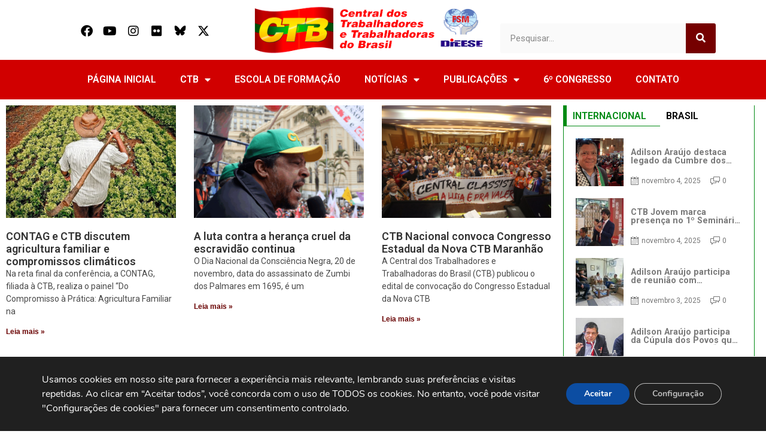

--- FILE ---
content_type: text/css; charset=utf-8
request_url: https://www.ctb.org.br/wp-content/uploads/elementor/css/post-111285.css?ver=1738771925
body_size: 1321
content:
.elementor-111285 .elementor-element.elementor-element-65673dd > .elementor-container{max-width:1280px;}.elementor-widget-nav-menu .elementor-nav-menu .elementor-item{font-family:var( --e-global-typography-primary-font-family ), Sans-serif;font-weight:var( --e-global-typography-primary-font-weight );}.elementor-widget-nav-menu .elementor-nav-menu--main .elementor-item{color:var( --e-global-color-text );fill:var( --e-global-color-text );}.elementor-widget-nav-menu .elementor-nav-menu--main .elementor-item:hover,
					.elementor-widget-nav-menu .elementor-nav-menu--main .elementor-item.elementor-item-active,
					.elementor-widget-nav-menu .elementor-nav-menu--main .elementor-item.highlighted,
					.elementor-widget-nav-menu .elementor-nav-menu--main .elementor-item:focus{color:var( --e-global-color-accent );fill:var( --e-global-color-accent );}.elementor-widget-nav-menu .elementor-nav-menu--main:not(.e--pointer-framed) .elementor-item:before,
					.elementor-widget-nav-menu .elementor-nav-menu--main:not(.e--pointer-framed) .elementor-item:after{background-color:var( --e-global-color-accent );}.elementor-widget-nav-menu .e--pointer-framed .elementor-item:before,
					.elementor-widget-nav-menu .e--pointer-framed .elementor-item:after{border-color:var( --e-global-color-accent );}.elementor-widget-nav-menu{--e-nav-menu-divider-color:var( --e-global-color-text );}.elementor-widget-nav-menu .elementor-nav-menu--dropdown .elementor-item, .elementor-widget-nav-menu .elementor-nav-menu--dropdown  .elementor-sub-item{font-family:var( --e-global-typography-accent-font-family ), Sans-serif;font-weight:var( --e-global-typography-accent-font-weight );}.elementor-111285 .elementor-element.elementor-element-e75b115 .elementor-menu-toggle{margin:0 auto;background-color:#E1E713;}.elementor-111285 .elementor-element.elementor-element-e75b115 .elementor-nav-menu .elementor-item{font-family:"Roboto", Sans-serif;font-weight:500;}.elementor-111285 .elementor-element.elementor-element-e75b115 .elementor-nav-menu--main .elementor-item{color:#FFFFFF;fill:#FFFFFF;padding-top:1px;padding-bottom:1px;}.elementor-111285 .elementor-element.elementor-element-e75b115 .elementor-nav-menu--main .elementor-item:hover,
					.elementor-111285 .elementor-element.elementor-element-e75b115 .elementor-nav-menu--main .elementor-item.elementor-item-active,
					.elementor-111285 .elementor-element.elementor-element-e75b115 .elementor-nav-menu--main .elementor-item.highlighted,
					.elementor-111285 .elementor-element.elementor-element-e75b115 .elementor-nav-menu--main .elementor-item:focus{color:#530101;fill:#530101;}.elementor-111285 .elementor-element.elementor-element-e75b115 .elementor-nav-menu--main:not(.e--pointer-framed) .elementor-item:before,
					.elementor-111285 .elementor-element.elementor-element-e75b115 .elementor-nav-menu--main:not(.e--pointer-framed) .elementor-item:after{background-color:#61CE7000;}.elementor-111285 .elementor-element.elementor-element-e75b115 .e--pointer-framed .elementor-item:before,
					.elementor-111285 .elementor-element.elementor-element-e75b115 .e--pointer-framed .elementor-item:after{border-color:#61CE7000;}.elementor-111285 .elementor-element.elementor-element-e75b115 .elementor-nav-menu--main .elementor-item.elementor-item-active{color:#CD3333;}.elementor-111285 .elementor-element.elementor-element-ea90a99 > .elementor-container{max-width:1280px;}.elementor-widget-posts .elementor-button{background-color:var( --e-global-color-accent );font-family:var( --e-global-typography-accent-font-family ), Sans-serif;font-weight:var( --e-global-typography-accent-font-weight );}.elementor-widget-posts .elementor-post__title, .elementor-widget-posts .elementor-post__title a{color:var( --e-global-color-secondary );font-family:var( --e-global-typography-primary-font-family ), Sans-serif;font-weight:var( --e-global-typography-primary-font-weight );}.elementor-widget-posts .elementor-post__meta-data{font-family:var( --e-global-typography-secondary-font-family ), Sans-serif;font-weight:var( --e-global-typography-secondary-font-weight );}.elementor-widget-posts .elementor-post__excerpt p{font-family:var( --e-global-typography-text-font-family ), Sans-serif;font-weight:var( --e-global-typography-text-font-weight );}.elementor-widget-posts .elementor-post__read-more{color:var( --e-global-color-accent );}.elementor-widget-posts a.elementor-post__read-more{font-family:var( --e-global-typography-accent-font-family ), Sans-serif;font-weight:var( --e-global-typography-accent-font-weight );}.elementor-widget-posts .elementor-post__card .elementor-post__badge{background-color:var( --e-global-color-accent );font-family:var( --e-global-typography-accent-font-family ), Sans-serif;font-weight:var( --e-global-typography-accent-font-weight );}.elementor-widget-posts .elementor-pagination{font-family:var( --e-global-typography-secondary-font-family ), Sans-serif;font-weight:var( --e-global-typography-secondary-font-weight );}.elementor-widget-posts .e-load-more-message{font-family:var( --e-global-typography-secondary-font-family ), Sans-serif;font-weight:var( --e-global-typography-secondary-font-weight );}.elementor-111285 .elementor-element.elementor-element-063a69b{--grid-row-gap:35px;--grid-column-gap:30px;}.elementor-111285 .elementor-element.elementor-element-063a69b .elementor-posts-container .elementor-post__thumbnail{padding-bottom:calc( 0.66 * 100% );}.elementor-111285 .elementor-element.elementor-element-063a69b:after{content:"0.66";}.elementor-111285 .elementor-element.elementor-element-063a69b .elementor-post__thumbnail__link{width:100%;}.elementor-111285 .elementor-element.elementor-element-063a69b.elementor-posts--thumbnail-left .elementor-post__thumbnail__link{margin-right:20px;}.elementor-111285 .elementor-element.elementor-element-063a69b.elementor-posts--thumbnail-right .elementor-post__thumbnail__link{margin-left:20px;}.elementor-111285 .elementor-element.elementor-element-063a69b.elementor-posts--thumbnail-top .elementor-post__thumbnail__link{margin-bottom:20px;}.elementor-111285 .elementor-element.elementor-element-063a69b .elementor-post__title, .elementor-111285 .elementor-element.elementor-element-063a69b .elementor-post__title a{color:#333333;}.elementor-111285 .elementor-element.elementor-element-063a69b .elementor-post__excerpt p{color:#494949;}.elementor-111285 .elementor-element.elementor-element-063a69b .elementor-post__read-more{color:#690000;}.elementor-111285 .elementor-element.elementor-element-063a69b a.elementor-post__read-more{font-family:"Arial", Sans-serif;font-weight:600;}.elementor-111285 .elementor-element.elementor-element-063a69b .elementor-pagination{text-align:center;}.elementor-111285 .elementor-element.elementor-element-063a69b .elementor-pagination .page-numbers:not(.dots){color:#FFFFFF;}body:not(.rtl) .elementor-111285 .elementor-element.elementor-element-063a69b .elementor-pagination .page-numbers:not(:first-child){margin-left:calc( 10px/2 );}body:not(.rtl) .elementor-111285 .elementor-element.elementor-element-063a69b .elementor-pagination .page-numbers:not(:last-child){margin-right:calc( 10px/2 );}body.rtl .elementor-111285 .elementor-element.elementor-element-063a69b .elementor-pagination .page-numbers:not(:first-child){margin-right:calc( 10px/2 );}body.rtl .elementor-111285 .elementor-element.elementor-element-063a69b .elementor-pagination .page-numbers:not(:last-child){margin-left:calc( 10px/2 );}.elementor-widget-global .elementor-tab-title, .elementor-widget-global .elementor-tab-title a{color:var( --e-global-color-primary );}.elementor-widget-global .elementor-tab-title.elementor-active,
					 .elementor-widget-global .elementor-tab-title.elementor-active a{color:var( --e-global-color-accent );}.elementor-widget-global .elementor-tab-title{font-family:var( --e-global-typography-primary-font-family ), Sans-serif;font-weight:var( --e-global-typography-primary-font-weight );}.elementor-widget-global .elementor-tab-content{color:var( --e-global-color-text );font-family:var( --e-global-typography-text-font-family ), Sans-serif;font-weight:var( --e-global-typography-text-font-weight );}.elementor-111285 .elementor-element.elementor-global-113253 > .elementor-widget-container{border-style:solid;border-width:0px 1px 1px 1px;border-color:#008A13;border-radius:0px 0px 0px 0px;}.elementor-111285 .elementor-element.elementor-global-113253 .elementor-tab-title, .elementor-111285 .elementor-element.elementor-global-113253 .elementor-tab-title:before, .elementor-111285 .elementor-element.elementor-global-113253 .elementor-tab-title:after, .elementor-111285 .elementor-element.elementor-global-113253 .elementor-tab-content, .elementor-111285 .elementor-element.elementor-global-113253 .elementor-tabs-content-wrapper{border-width:0px;}.elementor-111285 .elementor-element.elementor-global-113253 .elementor-tab-title, .elementor-111285 .elementor-element.elementor-global-113253 .elementor-tab-title a{color:#000000;}.elementor-111285 .elementor-element.elementor-global-113253 .elementor-tab-title.elementor-active,
					 .elementor-111285 .elementor-element.elementor-global-113253 .elementor-tab-title.elementor-active a{color:#008A13;}@media(max-width:767px){.elementor-111285 .elementor-element.elementor-element-063a69b .elementor-posts-container .elementor-post__thumbnail{padding-bottom:calc( 0.5 * 100% );}.elementor-111285 .elementor-element.elementor-element-063a69b:after{content:"0.5";}.elementor-111285 .elementor-element.elementor-element-063a69b .elementor-post__thumbnail__link{width:100%;}}@media(min-width:768px){.elementor-111285 .elementor-element.elementor-element-a0e15b5{width:72.758%;}.elementor-111285 .elementor-element.elementor-element-e34b9ce{width:26.55%;}}/* Start custom CSS for nav-menu, class: .elementor-element-e75b115 */.filtro-menu ul li{
    background: #CD3333;
    margin-left: 7px;
    -webkit-border-radius: 7px;
    -moz-border-radius: 7px;
     border-radius: 7px;
}
.elementor-111285 .elementor-element.elementor-element-e75b115 .elementor-nav-menu--main .elementor-item.elementor-item-active{
    background:#FFA500;
    color:#CD3333;
    -webkit-border-radius: 7px;
    -moz-border-radius: 7px;
     border-radius: 7px;
}/* End custom CSS */
/* Start custom CSS for posts, class: .elementor-element-063a69b */body:not(.rtl) .elementor-111285 .elementor-element.elementor-element-063a69b .elementor-pagination .page-numbers:not(:first-child),body:not(.rtl) .elementor-111285 .elementor-element.elementor-element-063a69b .elementor-pagination .page-numbers:not(:last-child){
    background: #750000;
    padding: 3px 7px 3px 7px;
}/* End custom CSS */
/* Start custom CSS for global, class: .elementor-global-113253 */.elementor-widget-tabs.elementor-tabs-view-horizontal .elementor-tab-desktop-title.elementor-active{
    background: #fff;
    padding: 10px 10px;
    height: 35px;
    border-left:5px solid #008A13;
    border-bottom:1px solid #008A13 !important;
}
.elementor-widget-tabs.elementor-tabs-view-horizontal .elementor-tab-desktop-title{ background:#fff;
    padding: 10px 10px;
    height: 35px;
    border-left:5px solid #008A13;
}/* End custom CSS */

--- FILE ---
content_type: text/css; charset=utf-8
request_url: https://www.ctb.org.br/wp-content/uploads/elementor/css/post-110387.css?ver=1738771911
body_size: 190
content:
.elementor-widget-anwp-pg-light-grid .anwp-pg-widget-header__title{font-family:var( --e-global-typography-primary-font-family ), Sans-serif;font-weight:var( --e-global-typography-primary-font-weight );}.elementor-110387 .elementor-element.elementor-element-419252ac .anwp-pg-widget-header__secondary-line{background-color:#61CE70;}.elementor-110387 .elementor-element.elementor-element-419252ac.anwp-pg-widget-header-style--b .anwp-pg-widget-header__title{background-color:#61CE70;}.elementor-110387 .elementor-element.elementor-element-419252ac.anwp-pg-widget-header-style--c .anwp-pg-widget-header__title{background-color:#61CE70;}.elementor-110387 .elementor-element.elementor-element-419252ac .anwp-pg-widget-header{margin-bottom:15px;}.elementor-110387 .elementor-element.elementor-element-419252ac.anwp-pg-widget-header-style--b .anwp-pg-widget-header__secondary-line{height:2px;}.elementor-110387 .elementor-element.elementor-element-419252ac.anwp-pg-widget-header-style--c .anwp-pg-widget-header__secondary-line{height:2px;}.elementor-110387 .elementor-element.elementor-element-419252ac.anwp-pg-widget-header-style--d .anwp-pg-widget-header__secondary-line{height:2px;}.elementor-110387 .elementor-element.elementor-element-419252ac.anwp-pg-widget-header-style--e .anwp-pg-widget-header__secondary-line{height:2px;}.elementor-110387 .elementor-element.elementor-element-419252ac.anwp-pg-widget-header-style--f .anwp-pg-widget-header__secondary-line{height:2px;}.elementor-110387 .elementor-element.elementor-element-419252ac.anwp-pg-widget-header-style--g .anwp-pg-widget-header__secondary-line{width:2px;}.elementor-110387 .elementor-element.elementor-element-419252ac.anwp-pg-widget-header-style--g .anwp-pg-widget-header__title{margin-left:2px;}.elementor-110387 .elementor-element.elementor-element-419252ac .anwp-pg-post-teaser__thumbnail{border-radius:0px;}

--- FILE ---
content_type: text/css; charset=utf-8
request_url: https://www.ctb.org.br/wp-content/uploads/elementor/css/post-110384.css?ver=1738771911
body_size: 184
content:
.elementor-widget-anwp-pg-light-grid .anwp-pg-widget-header__title{font-family:var( --e-global-typography-primary-font-family ), Sans-serif;font-weight:var( --e-global-typography-primary-font-weight );}.elementor-110384 .elementor-element.elementor-element-80b8e14 .anwp-pg-widget-header__secondary-line{background-color:#61CE70;}.elementor-110384 .elementor-element.elementor-element-80b8e14.anwp-pg-widget-header-style--b .anwp-pg-widget-header__title{background-color:#61CE70;}.elementor-110384 .elementor-element.elementor-element-80b8e14.anwp-pg-widget-header-style--c .anwp-pg-widget-header__title{background-color:#61CE70;}.elementor-110384 .elementor-element.elementor-element-80b8e14 .anwp-pg-widget-header{margin-bottom:15px;}.elementor-110384 .elementor-element.elementor-element-80b8e14.anwp-pg-widget-header-style--b .anwp-pg-widget-header__secondary-line{height:2px;}.elementor-110384 .elementor-element.elementor-element-80b8e14.anwp-pg-widget-header-style--c .anwp-pg-widget-header__secondary-line{height:2px;}.elementor-110384 .elementor-element.elementor-element-80b8e14.anwp-pg-widget-header-style--d .anwp-pg-widget-header__secondary-line{height:2px;}.elementor-110384 .elementor-element.elementor-element-80b8e14.anwp-pg-widget-header-style--e .anwp-pg-widget-header__secondary-line{height:2px;}.elementor-110384 .elementor-element.elementor-element-80b8e14.anwp-pg-widget-header-style--f .anwp-pg-widget-header__secondary-line{height:2px;}.elementor-110384 .elementor-element.elementor-element-80b8e14.anwp-pg-widget-header-style--g .anwp-pg-widget-header__secondary-line{width:2px;}.elementor-110384 .elementor-element.elementor-element-80b8e14.anwp-pg-widget-header-style--g .anwp-pg-widget-header__title{margin-left:2px;}.elementor-110384 .elementor-element.elementor-element-80b8e14 .anwp-pg-post-teaser__thumbnail{border-radius:0px;}